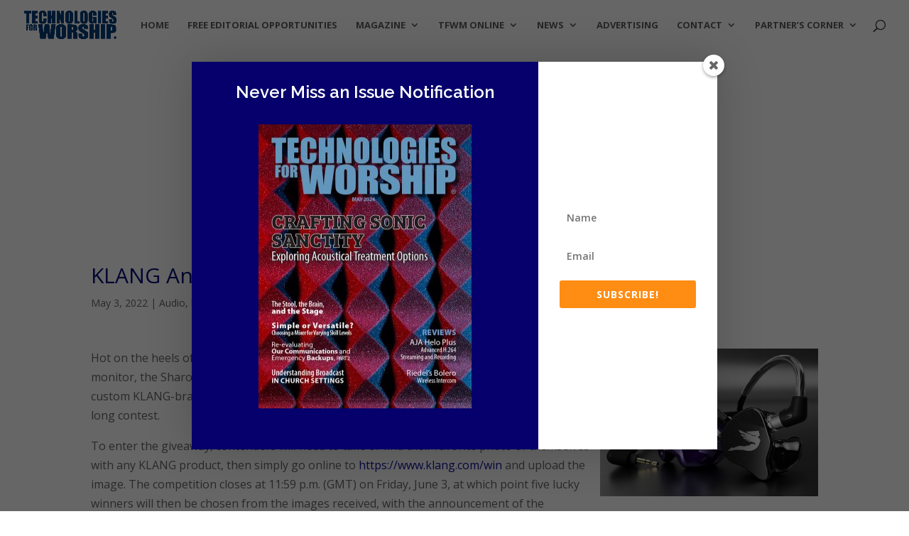

--- FILE ---
content_type: text/html; charset=utf-8
request_url: https://www.google.com/recaptcha/api2/aframe
body_size: 268
content:
<!DOCTYPE HTML><html><head><meta http-equiv="content-type" content="text/html; charset=UTF-8"></head><body><script nonce="V9tlUxIsIk-QjHStXjRy2Q">/** Anti-fraud and anti-abuse applications only. See google.com/recaptcha */ try{var clients={'sodar':'https://pagead2.googlesyndication.com/pagead/sodar?'};window.addEventListener("message",function(a){try{if(a.source===window.parent){var b=JSON.parse(a.data);var c=clients[b['id']];if(c){var d=document.createElement('img');d.src=c+b['params']+'&rc='+(localStorage.getItem("rc::a")?sessionStorage.getItem("rc::b"):"");window.document.body.appendChild(d);sessionStorage.setItem("rc::e",parseInt(sessionStorage.getItem("rc::e")||0)+1);localStorage.setItem("rc::h",'1768854269870');}}}catch(b){}});window.parent.postMessage("_grecaptcha_ready", "*");}catch(b){}</script></body></html>